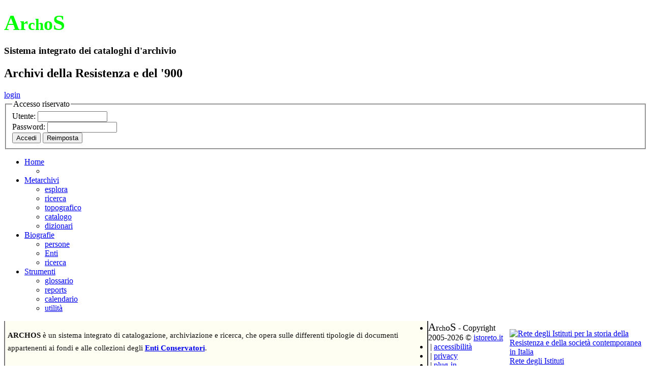

--- FILE ---
content_type: text/html
request_url: http://metarchivi.it/
body_size: 17462
content:

<!doctype html>
<html lang="it">

<head>
<meta charset="utf-8">
<meta name="google-site-verification" content="ZybE0b3n0Oie_EKutHd5i91DUfasT4ERWmsLzKs7eSM" />

<title>Archos. Sistema integrato degli inventari d'archivio</title>
<meta name="Author" content="Progettazione DBR: Carlo Pischedda; Programmazione ASP : Filippo Rocca; Programmazione html, grafica e modelli : Carlo Pischedda" />
<meta name="creationDate" content="2006/02/19" />
<meta name="keywords" content="archivio, archivio storico, Resistenza, Liberazione, guerra, leggi razziali, deportazione, deportati, costituzione, partigiani, partigianato, Torino, Piemonte, donne, storia contemporanea" />

<link href="http://metarchivi.istoreto.it/favicon.ico" rel="SHORTCUT ICON" type="image/x-icon" />
<link href="/css/stampa.css" rel="stylesheet" type="text/css" media="print" />
<link href="/css/layout.css" rel="stylesheet" type="text/css" media="screen " />
<link href="/css/browsing.css" rel="stylesheet" type="text/css" media="screen" />
<link href="/css/menunav.css" rel="stylesheet" type="text/css" media="screen" />

<script src="/js/include.js" type="text/javascript"></script>
<script src="/js/rounded.js" type="text/Javascript"></script>

<style type="text/css">
div#dueColonn{
	width: 100%;
	height: 1%;  /*hack Peekaboo Bug */
	margin: 0;
	padding: 0;
	/*background-color: #eee;*/
	}
	div#colSx{
		float: left;
		width: 830px;
		margin: 0;
		padding: 0;
		background-color: #FFFEF2;
		border-right: 2px solid #333;
		border-bottom: 2px solid #333;
		border-left: 2px solid #787878;
		}
		div#colSx p {margin-left:.3em; margin-right:.3em; line-height: 1.7em; color:#111; font-size: 95%;}

	div#colDx{
		float: right;
		width: 270px;
		height: 1%;  /*hack Peekaboo Bug */
		margin: 0;
		padding: 0;
		}
</style>
</head>

<body>
<div id="container">

<div id="testata">
    <div id="header">
      <div id="archos">
        <h2><a href="http://www.metarchivi.it" style="color: #0f0; text-decoration:none;"><span style="font-size: 180%">A</span><span style="font-size: 150%">r</span><span style="font-size: 130%">ch</span><span style="font-size: 150%">o</span><span style="font-size: 180%">S</span></a></h2>
        <h3>Sistema integrato dei cataloghi d'archivio</h3>
      </div>
   <div id="isr">
      <h2>Archivi della Resistenza e del '900</h2>
    </div>
  </div>
</div>
  
<!-- inizio blocco autenticazione -->
<div id="autenticazione"> 
	
	<div id="utente-in"><a href="javascript:void(0)" onclick="return mostraDiv('autentica')" title="Questo collegamento inizia la sessione dell'utente autenticato">login</a></div>	
		
	<div id="autentica">
	
		<form id="form_accesso" action="/verif_password.asp" method="post" name="form_accesso">
		<fieldset>
		<legend>Accesso riservato</legend>
		<label>Utente: </label><input name="user" type="text" id="user" style="cursor: text;" size="15" maxlength="20" />
		<br>
		<label>Password: </label><input name="pwd" type="password" id="pwd" style="cursor: text;" size="15" maxlength="20" />
		<br>
		
		<input type="submit" name="accedi" id="accedi" value="Accedi" />
		<input type="reset" name="reimposta" id="reimposta" value="Reimposta" />
		
		<input type="hidden" name="ritorno" value="/Default.asp?" />
		
		</fieldset>
		</form>
	
	</div>
</div> 
<!-- fine blocco autenticazione -->

<div id="menu">
	<ul id="nav">
      <li id="uno" class="on"><a href="/default.asp" title="Il collegamento riporta alla pagina principale"><span>Home</span></a>
          <ul>
            <li class="nsc"><a href="#" title="Il collegamento riporta alla pagina principale" style="border:none; cursor:default;"></a></li>
          </ul> 
      </li>
      <li id="due" class="off"><a href="/str_arch.asp" title="Il collegamento porta alla struttura a livelli"><span>Metarchivi</span></a>
          <ul>
            <li><a href="/str_arch.asp" title="Il collegamento porta alla struttura a livelli">esplora</a></li>
            <li><a href="/ricerca.asp" title="Il collegamento porta alla pagina di ricerca">ricerca</a></li>
            <li><a href="/topografico/default.asp" title="Il collegamento porta al topografico d'archivio">topografico</a></li>
            <li><a href="/browser/catalogo.asp" title="Il collegamento porta al catalogo dei documenti elettronici">catalogo</a></li>
            <li><a href="/dizionari.asp" title="Il collegamento porta al dizionario delle parole chiave">dizionari</a></li>
          </ul>
      </li>
      <li id="tre" class="off"><a href="/biografie/p_default.asp" title="Il collegamento porta all'elenco delle biografie"><span>Biografie</span></a>
          <ul>
			<li><a href="/biografie/p_default.asp" title="Il collegamento porta all'elenco delle biografie delle persone">persone</a></li>
			<li><a href="/biografie/e_default.asp" title="Il collegamento porta all'elenco delle biografie degli Enti">Enti</a></li>
			<li><a href="/biografie/ricerca.asp" title="Il collegamento porta alla pagina di ricerca sulle biografie delle persone o degli Enti">ricerca</a></li>
          </ul>
      </li>
    <li id="quattro" class="off"><a href="/glossario.asp" title="Il collegamento porta ai programmi di utilit&agrave;"><span>Strumenti</span></a>
		<ul>
			<li><a href="/glossario.asp" title="Il collegamento porta al glossario dei termini archivistici">glossario</a></li>
			<li><a href="/report.asp" title="Il collegamento porta alla lista dei reports di stampa">reports</a></li>
			<li><a href="/calendario/calendarioperpetuo.htm" title="Il collegamento porta allo strumento: calendario perpetuo">calendario</a></li>
			<li><a href="/utility.asp" title="Il collegamento porta alla lista delle utilit&agrave; di amministrazione">utilit&agrave;</a></li>
		</ul>
	</li>
    </ul>
</div>

<div id="contenuti" style="border-right:0;background-color:transparent;">
<div style="margin:0;padding:0; background-color:transparent;">
<div id="colSx">
	 <p><b>ARCHOS</b> &egrave; un sistema integrato di catalogazione, archiviazione e ricerca, che opera sulle differenti tipologie di documenti appartenenti ai fondi e alle collezioni degli <a href="str_arch.asp" title="Questo collegamento porta alla pagina che presenta la struttura gerarchica dell'archivio"><b>Enti Conservatori</b></a>.</p>
	  <p>Il sistema &egrave; costituito da due ambienti: <i><b>Biografie</b></i> e <b><i>Metarchivi</i></b>.</p>
	  <p><b>ARCHOS <i>Biografie </i></b>&egrave; una collezione di <b><a href="/biografie/p_default.asp" title="Questo collegamento porta all'indice delle biografie: persone, Enti">schede biografiche</a></b> di <i>persone</i> e di <i>Enti</i>. Ogni scheda contiene le informazioni anagrafiche, il profilo biografico o istituzionale e le relazioni con altri documenti digitalizzati allegati. Le schede biografiche possono inoltre essere in relazione coi fondi archivistici quando descrivono il ruolo di <i>soggetto produttore</i>. 
        La <a href="/biografie/ricerca.asp" title="Questo collegamento porta alla pagina di ricerca di una scheda biografica"><b>ricerca</b></a> di persone o Enti avviene interrogando i <i>campi descrittori</i> e per <i>parola chiave</i>.</p>
	  <p><b>ARCHOS <i>Metarchivi</i></b> si presenta come un multi-catalogo in cui l'accesso alle informazioni pu&ograve; avvenire esplorando la <b><a href="/str_arch.asp" title="Questo collegamento porta alla pagina che presenta la struttura gerarchica dell'archivio">struttura gerarchica</a></b> degli archivi, sfogliando il <b><a href="/browser/catalogo.asp" title="Questo collegamento porta al catalogo dei documenti elettronici">catalogo</a></b>,
	    oppure operando ricerche testuali attraverso la <b><a href="/ricerca.asp" title="Questo collegamento porta alla pagina di ricerca semplice sul metarchivio">ricerca semplice</a></b> o la <b><a href="ricercaplus.asp" title="Questo collegamento porta alla pagina di ricerca avanzata sul metarchivio">ricerca  avanzata</a></b>.</p>
	  <p>La <i><a href="/str_arch.asp" title="Questo collegamento porta alla pagina che presenta la struttura gerarchica dell'archivio">struttura gerarchica</a></i> degli archivi &egrave; organizzata in livelli: fondi, serie, sottoserie, fascicoli, sottofascicoli, documenti. Ogni livello archivistico pu&ograve; essere 'aperto' cliccando sulla relativa icona, mentre attivando il collegamento del suo titolo si accede alla relativa scheda descrittiva. </p>
	  <p>Il <i><a href="/browser/catalogo.asp" title="Questo collegamento porta al catalogo degli oggetti multimediali presenti in archivio">catalogo web</a></i> contiene tutte le tipologie di documenti digitali in formato compresso disponibili nelle dimensioni in cui sono state riprodotte.
	    Le clip sono organizzate per tipologia documentale e dunque per fondo.<br>
	    Gli utenti autenticati possono sfogliare le riproduzioni come fossero raccolte in un album e dalla singola clip accedere alla relativa scheda descrittiva. <br> 
        Il catalogo digitale ad alta definizione &egrave; consultabile solo presso le nostre sale di studio. </p>
	  <p>La <i><a href="/ricerca.asp" title="Questo collegamento porta alla pagina di ricerca semplice sul metarchivio">ricerca semplice</a></i> di un testo viene effettuata  nelle <i>voci d'indice</i> (soggetti, luoghi, persone, Enti, ricerche); &egrave; possibile filtrare una o pi&ugrave; voce d'indice e/o una o pi&ugrave; <i>tipologia di documento</i> (cartaceo, fotografico, manifesto, sonoro, video, oggetto), in modo da restringere la ricerca a fondi, fascicoli e documenti della tipologia scelta.</p>
	  <p>La <i><a href="ricercaplus.asp" title="Questo collegamento porta alla pagina di ricerca avanzata sul metarchivio">ricerca avanzata</a></i> consente  di interrogare uno o tutti gli Enti Conservatori e dunque i campi descrittivi specifici di ogni livello d'archivio o di una tipologia  documentale. 
	  In modalit&agrave; avanzata la ricerca pu&ograve; essere via via raffinata operando ricerche (AND, OR) in successione.</p>
	  <p>Il sistema risponde alle interrogazioni presentando nel risultato della ricerca l'elenco delle varie schede descrittive degli elementi che corrispondono ai criteri impostati suddivise secondo i diversi Enti Conservatori. Per quanto riguarda i fascicoli, i sottofascicoli e i documenti viene fornita anche l'informazione circa la loro posizione topografica nell'archivio attraverso la relativa <i>segnatura</i> e la <i>collocazione</i>.</p>
	  <p><b>ARCHOS <i>metarchivi</i> </b> &egrave; in grado di gestire la storia delle  acquisizioni di un fondo nei suoi distinti versamenti avvenuti nel tempo. </p>
	  <p>&Egrave;  disponible nei <a href="/dizionari.asp" title="Questo collegamento porta alla pagina dei dizionari delle keywords utilizzate nelle schede archivistiche"><b><i>dizionari</i></b></a> la lista delle parole chiave utilizzate nelle schede, suddivise per categoria. </p>
	  <p>Si pu&ograve; accedere al <a href="topografico/default.asp" title="Questo collegamento porta alla pagina della mappa topografica del deposito d'archivio"><i><b>topografico</b></i></a> d'archivio  per conoscere la collocazione fisica di una unit&agrave; archivistica nota la segnatura mediante una ricerca testuale o in modalit&agrave; grafica, 'aprendo' gli scaffali e visualizzandone il contenuto riposto nei ripiani. </p>
        <p>Gli utenti autorizzati possono operare in remoto sulle informazioni presenti nei database in modalit&agrave; di modifica, effettuando variazioni, nuovi inserimenti o eliminazioni dei dati. <br>
	    Possono inoltre consultare il <a href="browser/catalogo.asp" title="Questo collegamento porta al catalogo dei documenti elettronici"><b><i>catalogo web</i></b></a> in grande formato ed il <i>catalogo Hdef</i> ad alta definizione.</p>
<!--	  <p>NOTA. I documenti sonori e video sono accessibili in modalit&agrave; <i>streaming</i>. Tale tecnologia consente di fruire dei contenuti mano a mano che vengono ricevuti senza attendere il loro scarico completo.<br>
	Per visualizzare i documenti video bisogna disporre di una banda di trasmissione minima di 640 chilobit.</p>
-->
</div>

<div id="dueColonn">
	<div id="colDx">
    	
        <div id="insmli">
        <p><a href="http://www.italia-resistenza.it/" title="Il collegamento porta al portale della rete degli Istituti per la storia della Resistenza e della societ&agrave; contemporanea in Italia" target="_blank"><img src="images/logo_insmli_bandiere_250x33.gif" width="249" height="33" alt="Rete degli Istituti per la storia della Resistenza e della societ&agrave; contemporanea in Italia" /> Rete degli Istituti <br>per la storia della Resistenza e della societ&agrave; contemporanea in Italia</a></p>
        </div>

		<div id="spot" class="rounded">
		  <p><b>Contribuisci anche tu</b> alla descrizione dei documenti e delle biografie dei nostri fondi !!! <br>
		  Riconosci luoghi o persone? Faccelo sapere. <br>
		  Puoi integrare le descrizioni contenute nella scheda con le tue personali osservazioni, aggiungere un commento o proporre rettifiche a nomi o date. <br>
		  Puoi inoltre proporre nuovi tag da associare al documento.	
	      </p>
		</div>
	
		<div id="CSP"> 
		  <p><b><i>Archos</i></b> &egrave; stato realizzato <br>
		  con il contributo della <br>
		  <b>COMPAGNIA DI SAN PAOLO</b><br>
		  <a href="http://www.compagnia.torino.it" target="_blank" title="Collegamento esterno che porta al sito ufficiale della Compagnia di San Paolo"><img src="images/logoCompSanPaolo.jpg" alt="COMPAGNIA DI SAN PAOLO" width="120" height="43" border="0" /></a></p>
		</div>

        <div id="logo_istoreto">
        	<p style="font-size: 80%">Lo sviluppo di <b><i>Archos</i></b><br>
&egrave; stato promosso da</p>
            <div id="logobox">
              <div style="padding-left:0em;"><a href="http://www.istoreto.it/" title="Porta alla pagina principale dell'Istituto piemontese per la storia della Resistenza" target="_blank"><span style="background-color:#111; color:Orange; padding-left:.2em;">ISTITUTO PIEMONTESE</span></a></div>
                <div style="padding-left:0.8em;"><a href="http://www.istoreto.it/" title="Porta alla pagina principale dell'Istituto piemontese per la storia della Resistenza" target="_blank"><span style="background-color:#111; color:Orange;padding-left:.2em;">PER LA </span><span style="background-color:#990000; color:#fff; padding-left: .2em; padding-right: .2em;"><b>S</b>TORIA DELLA <b>R</b>ESISTENZA</span></a></div>
                <div style="padding-left:1.4em;"><a href="http://www.istoreto.it/" title="Porta alla pagina principale dell'Istituto piemontese per la storia della Resistenza" target="_blank"><span style="background-color:#111; color:Orange;padding-left:0em;">E DELLA </span><span style="background-color: Orange; color:#333; padding-left:0em; padding-right:0em;"><b>S</b>OCIET&Agrave; <b>C</b>ONTEMPORANEA</span></a></div>
                <div style="padding-left:10.0em;"><a href="http://www.istoreto.it/" title="Porta alla pagina principale dell'Istituto piemontese per la storia della Resistenza" target="_blank"><span style="color:#ccc; font-weight:bold">'GIORGIO AGOSTI'</span></a></div>
            </div>
        </div>		

        <!--
		<div id="kodak"><a href="http://graphics.kodak.com/docimaging/IT/it/Products/Document_Scanners/Departmental/index.htm" target="_blank" title="Collegamento esterno che porta al sito ufficiale della Kodak"><img src="images/kodak_250.gif" alt="Kodak" width="250" height="159" border="0" /></a></div>
        <div id="guidalnk" class="rounded">
        <p><a href="http://www.istoreto.it/archivio.htm" title="Il collegamento porta alla guida utile alla consultazione dell'archivio" target="_blank">Guida alla consultazione dell'archivio</a></p>
        </div>	-->

		<!-- <div id="connessi">Utenti on-line: <'%=application("n_utenti")%></div> -->	
	</div>
    <!-- fine colDx -->

</div>
<!-- fine dueColonne -->

</div>

</div>
<!-- fine  contenuti -->        
    
    <!-- inizio piede  -->    	
	<div id="piede">
	<ul><li><span style='font-size: 130%'>A</span><span style='font-size: 110%'>r</span><span style='font-size: 90%'>ch</span><span style='font-size: 110%'>o</span><span style='font-size: 130%'>S</span> - Copyright 2005-2026 &copy; <a href='http://www.istoreto.it' target='_blank' title='Il collegamento porta al sito web ufficiale di ISTORETO'>istoreto.it</a></li><li>&nbsp;|&nbsp;<a href='/accessibilita.asp' title='Il collegamento porta alle note informative sulla accessibilit&agrave;'>accessibilit&agrave;</a></li><li>&nbsp;|&nbsp;<a href='/privacy.asp' title='Il collegamento porta alle note informative sulla Privacy'>privacy</a></li><li>&nbsp;|&nbsp;<a href='/plugin.asp' title='Il collegamento porta alle note tecniche dei plug-in utili'>plug-in</a></li><li>&nbsp;|&nbsp;<a href='/crediti.asp' title='Il collegamento porta alle note informative sui crediti'>crediti</a></li></ul>
Ultimo aggiornamento: mercoledì 30/1/2019<br>
<br>
	</div>  <!-- fine piede  -->    
	
</div>	<!-- fine container -->

<script type="text/javascript" src="/js/googleAnalytics.js"></script>
<script type="text/javascript" src="/cookiechoices.js"></script>
<script type="text/javascript" src="/js/cookieNote.js"></script>

<script type="text/javascript">
Rounded('rounded', 9, 9, 9, 9);
</script>
</body>
</html>